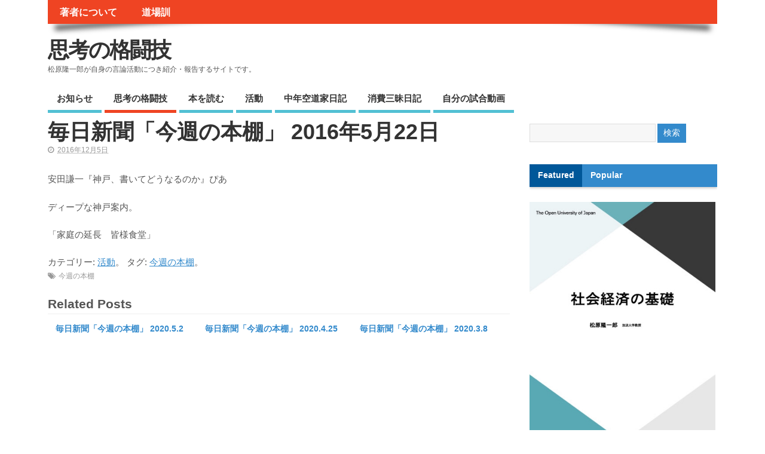

--- FILE ---
content_type: text/html; charset=UTF-8
request_url: https://shikounokakutougi.net/work/3259
body_size: 37518
content:
<!DOCTYPE html>
<!--[if lt IE 7 ]>	<html lang="en" class="no-js ie6"> <![endif]-->
<!--[if IE 7 ]>		<html lang="en" class="no-js ie7"> <![endif]-->
<!--[if IE 8 ]>		<html lang="en" class="no-js ie8"> <![endif]-->
<!--[if IE 9 ]>		<html lang="en" class="no-js ie9"> <![endif]-->
<!--[if (gt IE 9)|!(IE)]><!-->
<html lang="ja" class="no-js"> <!--<![endif]-->
<head>

<meta charset="UTF-8" />



<link rel="profile" href="http://gmpg.org/xfn/11">


<title>毎日新聞「今週の本棚」 2016年5月22日 | 思考の格闘技</title>


<!-- STYLESHEET INIT -->
<link href="https://shikounokakutougi.net/cms/wp-content/themes/mesocolumn-child/style.css" rel="stylesheet" type="text/css" />

<!-- favicon.ico location -->
<link rel="icon" href="http://shikounokakutougi.net/cms/wp-content/themes/mesocolumn-child/favicon_wr.ico" type="images/x-icon" />
<link rel="pingback" href="https://shikounokakutougi.net/cms/xmlrpc.php" />




<link rel='dns-prefetch' href='//fonts.googleapis.com' />
<link rel='dns-prefetch' href='//netdna.bootstrapcdn.com' />
<link rel='dns-prefetch' href='//s.w.org' />
<link rel="alternate" type="application/rss+xml" title="思考の格闘技 &raquo; フィード" href="https://shikounokakutougi.net/feed" />
<link rel="alternate" type="application/rss+xml" title="思考の格闘技 &raquo; コメントフィード" href="https://shikounokakutougi.net/comments/feed" />
		<script type="text/javascript">
			window._wpemojiSettings = {"baseUrl":"https:\/\/s.w.org\/images\/core\/emoji\/2.2.1\/72x72\/","ext":".png","svgUrl":"https:\/\/s.w.org\/images\/core\/emoji\/2.2.1\/svg\/","svgExt":".svg","source":{"concatemoji":"https:\/\/shikounokakutougi.net\/cms\/wp-includes\/js\/wp-emoji-release.min.js?ver=4.7.29"}};
			!function(t,a,e){var r,n,i,o=a.createElement("canvas"),l=o.getContext&&o.getContext("2d");function c(t){var e=a.createElement("script");e.src=t,e.defer=e.type="text/javascript",a.getElementsByTagName("head")[0].appendChild(e)}for(i=Array("flag","emoji4"),e.supports={everything:!0,everythingExceptFlag:!0},n=0;n<i.length;n++)e.supports[i[n]]=function(t){var e,a=String.fromCharCode;if(!l||!l.fillText)return!1;switch(l.clearRect(0,0,o.width,o.height),l.textBaseline="top",l.font="600 32px Arial",t){case"flag":return(l.fillText(a(55356,56826,55356,56819),0,0),o.toDataURL().length<3e3)?!1:(l.clearRect(0,0,o.width,o.height),l.fillText(a(55356,57331,65039,8205,55356,57096),0,0),e=o.toDataURL(),l.clearRect(0,0,o.width,o.height),l.fillText(a(55356,57331,55356,57096),0,0),e!==o.toDataURL());case"emoji4":return l.fillText(a(55357,56425,55356,57341,8205,55357,56507),0,0),e=o.toDataURL(),l.clearRect(0,0,o.width,o.height),l.fillText(a(55357,56425,55356,57341,55357,56507),0,0),e!==o.toDataURL()}return!1}(i[n]),e.supports.everything=e.supports.everything&&e.supports[i[n]],"flag"!==i[n]&&(e.supports.everythingExceptFlag=e.supports.everythingExceptFlag&&e.supports[i[n]]);e.supports.everythingExceptFlag=e.supports.everythingExceptFlag&&!e.supports.flag,e.DOMReady=!1,e.readyCallback=function(){e.DOMReady=!0},e.supports.everything||(r=function(){e.readyCallback()},a.addEventListener?(a.addEventListener("DOMContentLoaded",r,!1),t.addEventListener("load",r,!1)):(t.attachEvent("onload",r),a.attachEvent("onreadystatechange",function(){"complete"===a.readyState&&e.readyCallback()})),(r=e.source||{}).concatemoji?c(r.concatemoji):r.wpemoji&&r.twemoji&&(c(r.twemoji),c(r.wpemoji)))}(window,document,window._wpemojiSettings);
		</script>
		<style type="text/css">
img.wp-smiley,
img.emoji {
	display: inline !important;
	border: none !important;
	box-shadow: none !important;
	height: 1em !important;
	width: 1em !important;
	margin: 0 .07em !important;
	vertical-align: -0.1em !important;
	background: none !important;
	padding: 0 !important;
}
</style>
<link rel='stylesheet' id='default_gwf-css'  href='http://fonts.googleapis.com/css?family=Open+Sans%3A400%2C400italic%2C600%2C600italic%2C700%2C700italic%2C300%2C300italic&#038;ver=4.7.29' type='text/css' media='all' />
<link rel='stylesheet' id='superfish-css'  href='https://shikounokakutougi.net/cms/wp-content/themes/mesocolumn/lib/scripts/superfish-menu/css/superfish.css?ver=1.6.3' type='text/css' media='all' />
<link rel='stylesheet' id='tabber-css'  href='https://shikounokakutougi.net/cms/wp-content/themes/mesocolumn/lib/scripts/tabber/tabber.css?ver=1.6.3' type='text/css' media='all' />
<link rel='stylesheet' id='font-awesome-css'  href='//netdna.bootstrapcdn.com/font-awesome/4.0.3/css/font-awesome.css?ver=1.6.3' type='text/css' media='all' />
<script type='text/javascript' src='https://shikounokakutougi.net/cms/wp-includes/js/jquery/jquery.js?ver=1.12.4'></script>
<script type='text/javascript' src='https://shikounokakutougi.net/cms/wp-includes/js/jquery/jquery-migrate.min.js?ver=1.4.1'></script>
<link rel='https://api.w.org/' href='https://shikounokakutougi.net/wp-json/' />
<link rel="EditURI" type="application/rsd+xml" title="RSD" href="https://shikounokakutougi.net/cms/xmlrpc.php?rsd" />
<link rel="wlwmanifest" type="application/wlwmanifest+xml" href="https://shikounokakutougi.net/cms/wp-includes/wlwmanifest.xml" /> 
<link rel='prev' title='毎日新聞「今週の本棚」 2016年2月7日' href='https://shikounokakutougi.net/work/3257' />
<link rel='next' title='毎日新聞「今週の本棚」 2016年4月10日' href='https://shikounokakutougi.net/work/3262' />
<meta name="generator" content="WordPress 4.7.29" />
<link rel="canonical" href="https://shikounokakutougi.net/work/3259" />
<link rel='shortlink' href='https://shikounokakutougi.net/?p=3259' />
<link rel="alternate" type="application/json+oembed" href="https://shikounokakutougi.net/wp-json/oembed/1.0/embed?url=https%3A%2F%2Fshikounokakutougi.net%2Fwork%2F3259" />
<link rel="alternate" type="text/xml+oembed" href="https://shikounokakutougi.net/wp-json/oembed/1.0/embed?url=https%3A%2F%2Fshikounokakutougi.net%2Fwork%2F3259&#038;format=xml" />

<link rel="stylesheet" href="https://shikounokakutougi.net/cms/wp-content/plugins/count-per-day/counter.css" type="text/css" />
<style type='text/css' media='all'>body {font-family: 'Open Sans', sans-serif;font-weight: 400;}
#siteinfo div,h1,h2,h3,h4,h5,h6,.header-title,#main-navigation, #featured #featured-title, #cf .tinput, #wp-calendar caption,.flex-caption h1,#portfolio-filter li,.nivo-caption a.read-more,.form-submit #submit,.fbottom,ol.commentlist li div.comment-post-meta, .home-post span.post-category a,ul.tabbernav li a {font-family: 'Open Sans', sans-serif;font-weight: 600;}
#main-navigation, .sf-menu li a {font-family: 'Open Sans', sans-serif;font-weight: 600;}
#Gallerybox,#myGallery,#myGallerySet,#flickrGallery {height: 400px !important;}


#custom #right-sidebar ul.tabbernav { background: #338acc !important; }
h2.header-title { background: #338acc; }
#right-sidebar ul.tabbernav li.tabberactive a,#right-sidebar ul.tabbernav li.tabberactive a:hover { color:#fff !important; background-color: #005799; }
#right-sidebar ul.tabbernav li a:hover, #custom h2.inblog {color: #FFF !important;background-color: #1970b2;}
#content .item-title a,h2.post-title a, h1.post-title a, article.post .post-meta a:hover, #custom .product-with-desc ul.products li h1.post-title a:hover, #custom .twitterbox span a, #custom h3.widget-title a, #custom .ftop div.textwidget a, #custom .ftop a:hover, #custom .ftop .widget_my_theme_twitter_widget a, #content .activity-header a, #content .activity-inner a, #content .item-list-tabs a {
color: #338acc !important;}
#custom #post-entry h1.post-title a:hover,#custom #post-entry h2.post-title a:hover {color: #222;}
#woo-container p.price,.wp-pagenavi a, #woo-container span.price, #custom ul.product_list_widget li span.amount,span.pricebox, #custom .product-with-desc ul.products li .post-product-right span.price, .js_widget_product_price,#jigo-single-product p.price   {background: none repeat scroll 0 0 #60b7f9;}
.wp-pagenavi .current, .wp-pagenavi a:hover{background: none repeat scroll 0 0 #1970b2;}
#post-navigator .wp-pagenavi a,#post-navigator .wp-pagenavi a:hover {background: none repeat scroll 0 0 #003d7f;}
#post-navigator .wp-pagenavi .current {background: none repeat scroll 0 0 #000a4c;}
#content a.activity-time-since {color: #888 !important;}
#content .item-list-tabs span  {background-color: #4ca3e5 !important;}
#custom .widget a:hover, #custom h3.widget-title a:hover, #custom .ftop div.textwidget a:hover, #custom .ftop a:hover, #custom .ftop .widget_my_theme_twitter_widget a:hover {color: #005799 !important;}
#custom h3.widget-title {border-bottom: 5px solid #338acc;}
#searchform input[type="submit"], #searchform input[type="button"],#custom .bp-searchform #search-submit {background-color: #338acc !important;}
#post-entry .post-content a, #author-bio a, #post-related a, #commentpost .fn a, ol.pinglist a, #post-navigator-single a,#commentpost #rssfeed a, #commentpost .comment_text a, #commentpost p a, .product_meta a, a.show_review_form, #custom .twitterbox li a  {color: #338acc;}
.pagination-links a.page-numbers, #custom #woo-container nav.woocommerce-pagination a.page-numbers {background-color: #338acc;color:#fff !important;}
.pagination-links .page-numbers, #custom #woo-container nav.woocommerce-pagination span.page-numbers.current {background-color: #005799;color:#fff !important;}
#custom footer.footer-bottom, #custom footer.footer-bottom .fbottom {background-color: #000000;color:#fff !important;}
#main-navigation li.tn_cat_color_18 a {border-bottom: 5px solid #0066cc;}
#main-navigation ul.sf-menu li.tn_cat_color_18:hover {background-color: #0066cc;}
#main-navigation li.tn_cat_color_18.current-menu-item a {background-color: #0066cc;color:white;}
ul.sub_tn_cat_color_18 li a {color: #0066cc;}
#main-navigation .sf-menu li a:hover {color: #fff !important;}
#custom #main-navigation .sf-menu li.tn_cat_color_18 a:hover {color: #fff !important;
background-color: #0066cc;}
aside.home-feat-cat h4.homefeattitle.feat_tn_cat_color_18 {border-bottom: 5px solid #0066cc;}
h2.header-title.feat_tn_cat_color_18 {background-color: #0066cc;padding: 1% 2%;width:95%;color: white;}
#custom .archive_tn_cat_color_18 h1.post-title a,#custom .archive_tn_cat_color_18 h2.post-title a {color: #0066cc !important;}
aside.home-feat-cat.post_tn_cat_color_18 .widget a, aside.home-feat-cat.post_tn_cat_color_18 article a {color: #0066cc;}
#custom #post-entry.archive_tn_cat_color_18 article .post-meta a:hover {color: #0066cc !important;}
#main-navigation .sf-menu li.tn_cat_color_18 ul  {background-color: #0066cc;background-image: none;}
#main-navigation .sf-menu li.tn_cat_color_18 ul li a:hover  {background-color: #003399;background-image: none;}
#main-navigation li.tn_cat_color_3 a {border-bottom: 5px solid #EF4423;}
#main-navigation ul.sf-menu li.tn_cat_color_3:hover {background-color: #EF4423;}
#main-navigation li.tn_cat_color_3.current-menu-item a {background-color: #EF4423;color:white;}
ul.sub_tn_cat_color_3 li a {color: #EF4423;}
#main-navigation .sf-menu li a:hover {color: #fff !important;}
#custom #main-navigation .sf-menu li.tn_cat_color_3 a:hover {color: #fff !important;
background-color: #EF4423;}
aside.home-feat-cat h4.homefeattitle.feat_tn_cat_color_3 {border-bottom: 5px solid #EF4423;}
h2.header-title.feat_tn_cat_color_3 {background-color: #EF4423;padding: 1% 2%;width:95%;color: white;}
#custom .archive_tn_cat_color_3 h1.post-title a,#custom .archive_tn_cat_color_3 h2.post-title a {color: #EF4423 !important;}
aside.home-feat-cat.post_tn_cat_color_3 .widget a, aside.home-feat-cat.post_tn_cat_color_3 article a {color: #EF4423;}
#custom #post-entry.archive_tn_cat_color_3 article .post-meta a:hover {color: #EF4423 !important;}
#main-navigation .sf-menu li.tn_cat_color_3 ul  {background-color: #EF4423;background-image: none;}
#main-navigation .sf-menu li.tn_cat_color_3 ul li a:hover  {background-color: #bc1100;background-image: none;}

</style><style type='text/css' media='screen'>.gravatar_recent_comment li, .twitterbox li { padding:0px; font-size: 1.025em; line-height:1.5em;  }
.gravatar_recent_comment span.author { font-weight:bold; }
.gravatar_recent_comment img { width:32px; height:32px; float:left; margin: 0 10px 0 0; }
ul.recent-postcat li {position:relative;border-bottom: 1px solid #EAEAEA;padding: 0 0 0.5em !important;margin: 0 0 1em !important;}
ul.recent-postcat li:last-child,ul.item-list li:last-child,.avatar-block li:last-child  { border-bottom: none;  }
ul.recent-postcat li .feat-post-meta { margin: 0px 0 0 75px; }
ul.recent-postcat li.has_no_thumb .feat-post-meta { margin: 0px; }
ul.recent-postcat img {background: white;padding: 5px;margin:0px;border: 1px solid #DDD;}
#custom #right-sidebar ul.recent-postcat li .feat-post-meta .feat-title {margin: 0;}
#custom #right-sidebar ul.recent-postcat li .feat-post-meta .feat-title {width: 100%;font-size: 1.05em; line-height:1.35em !important;font-weight: bold;}
ul.recent-postcat li .feat-post-meta small { font-size: 0.85em; padding:0; }
.bp-searchform {margin: 0px;padding: 5%;float: left;width: 90%;background: white;border: 1px solid #DDD;}
.bp-searchform label {display:none;}
#custom div.medium-thumb {margin:0 0 0.2em;width:99%;overflow:hidden;padding:0 !important;border:0 none !important;}
#custom div.medium-thumb p {text-align:center;margin:0;width:100%;padding:0;border:0 none;height:100%;overflow:hidden;}
#custom div.medium-thumb img {float:none;border:0 none;max-width:100%;margin:0 !important;padding:0 !important;}
ul.recent-postcat li.the-sidefeat-thumbnail img {padding:3px;}
ul.recent-postcat li.the-sidefeat-thumbnail img:hover {background:none;}
ul.recent-postcat li.the-sidefeat-medium .feat-post-meta {margin: 0;}
</style>
<!-- BEGIN GADWP v4.9.5 Universal Tracking - https://deconf.com/google-analytics-dashboard-wordpress/ -->
<script>
  (function(i,s,o,g,r,a,m){i['GoogleAnalyticsObject']=r;i[r]=i[r]||function(){
  (i[r].q=i[r].q||[]).push(arguments)},i[r].l=1*new Date();a=s.createElement(o),
  m=s.getElementsByTagName(o)[0];a.async=1;a.src=g;m.parentNode.insertBefore(a,m)
  })(window,document,'script','https://www.google-analytics.com/analytics.js','ga');
  ga('create', 'UA-56880813-1', 'auto');
  ga('require', 'displayfeatures');
  ga('send', 'pageview');
</script>

<!-- END GADWP Universal Tracking -->


</head>

<body class="works-template-default single single-works postid-3259 single-format-standard chrome" id="custom">

<div class="product-with-desc secbody">

<div id="wrapper">

<div id="wrapper-main">

<div id="bodywrap" class="innerwrap">

<div id="bodycontent">

<!-- CONTAINER START -->
<section id="container">

<nav class="top-nav iegradient effect-1" id="top-navigation" role="navigation">
<div class="innerwrap">

<ul id="menu-main_nav" class="sf-menu"><li id='menu-item-790'  class="menu-item menu-item-type-post_type menu-item-object-page no_desc   "><a  href="https://shikounokakutougi.net/%e8%91%97%e8%80%85%e3%81%ab%e3%81%a4%e3%81%84%e3%81%a6">著者について</a></li>
<li id='menu-item-791'  class="menu-item menu-item-type-post_type menu-item-object-page no_desc   "><a  href="https://shikounokakutougi.net/%e9%81%93%e5%a0%b4%e8%a8%93">道場訓</a></li>
</ul>

<div id="mobile-nav">
<p class="select-pri">
ページ: <script type="text/javascript">
 jQuery(document).ready(function(jQuery){
  jQuery("select#top-dropdown").change(function(){
    window.location.href = jQuery(this).val();
  });
 });
</script><select name="top-dropdown" id="top-dropdown"><option>選択</option><option value='https://shikounokakutougi.net/%e8%91%97%e8%80%85%e3%81%ab%e3%81%a4%e3%81%84%e3%81%a6'>著者について</option>
<option value='https://shikounokakutougi.net/%e9%81%93%e5%a0%b4%e8%a8%93'>道場訓</option>
</select></p>

<p class="select-pri sec">
カテゴリー: <script type="text/javascript">
 jQuery(document).ready(function(jQuery){
  jQuery("select#main-dropdown").change(function(){
    window.location.href = jQuery(this).val();
  });
 });
</script><select name="main-dropdown" id="main-dropdown"><option>選択</option><option value='https://shikounokakutougi.net/category/info'>お知らせ</option>
<option value='https://shikounokakutougi.net/category/thinking_martial_arts'>思考の格闘技</option>
<option value='https://shikounokakutougi.net/category/read'>本を読む</option>
<option value='https://shikounokakutougi.net/category/activity'>活動</option>
<option value='https://shikounokakutougi.net/category/diary'>中年空道家日記</option>
<option value='https://shikounokakutougi.net/category/eat_dairy'>消費三昧日記</option>
<option value='https://shikounokakutougi.net/category/%e8%87%aa%e5%88%86%e3%81%ae%e8%a9%a6%e5%90%88%e5%8b%95%e7%94%bb'>自分の試合動画</option>
</select></p>
</div>

</div>
</nav>

<!-- HEADER START -->
<header class="iegradient" id="header" role="banner">

<div id="header-overlay" class="header-inner">
<div class="innerwrap">

<div id="siteinfo">

<div ><a href="https://shikounokakutougi.net/" title="思考の格闘技" rel="home">思考の格闘技</a></div ><p id="site-description">松原隆一郎が自身の言論活動につき紹介・報告するサイトです。</p>

</div>
<!-- SITEINFO END -->



</div>
</div>
<!-- end header-inner -->
</header>
<!-- HEADER END -->


<div class="container-wrap">

<!-- NAVIGATION START -->
<nav class="main-nav iegradient" id="main-navigation" role="navigation">
<div class="innerwrap">
<ul id="menu-side_nav-1" class="sf-menu"><li id='menu-item-792'  class="menu-item menu-item-type-taxonomy menu-item-object-category no_desc   "><a  href="https://shikounokakutougi.net/category/info">お知らせ</a></li>
<li id='menu-item-795'  class="menu-item menu-item-type-taxonomy menu-item-object-category no_desc  tn_cat_color_3 "><a  href="https://shikounokakutougi.net/category/thinking_martial_arts">思考の格闘技</a></li>
<li id='menu-item-796'  class="menu-item menu-item-type-taxonomy menu-item-object-category no_desc   "><a  href="https://shikounokakutougi.net/category/read">本を読む</a></li>
<li id='menu-item-797'  class="menu-item menu-item-type-taxonomy menu-item-object-category no_desc   "><a  href="https://shikounokakutougi.net/category/activity">活動</a></li>
<li id='menu-item-794'  class="menu-item menu-item-type-taxonomy menu-item-object-category no_desc   "><a  href="https://shikounokakutougi.net/category/diary">中年空道家日記</a></li>
<li id='menu-item-798'  class="menu-item menu-item-type-taxonomy menu-item-object-category no_desc   "><a  href="https://shikounokakutougi.net/category/eat_dairy">消費三昧日記</a></li>
<li id='menu-item-799'  class="menu-item menu-item-type-taxonomy menu-item-object-category no_desc   "><a  href="https://shikounokakutougi.net/category/%e8%87%aa%e5%88%86%e3%81%ae%e8%a9%a6%e5%90%88%e5%8b%95%e7%94%bb">自分の試合動画</a></li>
</ul></div>
</nav>
<!-- NAVIGATION END -->






<!-- CONTENT START -->
<div class="content">
<div class="content-inner">


<!-- POST ENTRY START -->
<div id="post-entry">
<section class="post-entry-inner">


<!-- POST START -->
<article class="post-single post-3259 works type-works status-publish format-standard hentry category-activity tag-hondana has_no_thumb" id="post-3259">

<div class="post-top">
<h1 class="post-title entry-title">毎日新聞「今週の本棚」 2016年5月22日</h1>
<div class="post-meta the-icons pmeta-alt">
<!--
<span class="post-author vcard"><i class="fa fa-user"></i><a class="url fn n" href="https://shikounokakutougi.net/author/ryuichir3008" title="Posts by ryuichir3008" rel="author">ryuichir3008</a></span>
&nbsp;&nbsp;&nbsp;&nbsp;&nbsp;
-->

<span class="entry-date"><i class="fa fa-clock-o"></i><abbr class="published" title="2016-12-05T01:08:37+00:00">2016年12月5日</abbr></span>
<span class="meta-no-display"><a href="https://shikounokakutougi.net/work/3259" rel="bookmark">毎日新聞「今週の本棚」 2016年5月22日</a></span><span class="date updated meta-no-display">2016-12-05T01:09:36+00:00</span>

</div></div>


<div class="post-content">


<div class="entry-content"><p>安田謙一『神戸、書いてどうなるのか』ぴあ</p>
<p>ディープな神戸案内。</p>
<p>「家庭の延長　皆様食堂」</p>
</div>


<span class="post-category">カテゴリー: <a href="https://shikounokakutougi.net/category/activity">活動</a>。 タグ: <a href="https://shikounokakutougi.net/tag/hondana">今週の本棚</a>。</span>
</div>


<div class="post-meta the-icons pm-bottom">
<span class="post-tags"><i class="fa fa-tags"></i><a href="https://shikounokakutougi.net/tag/hondana" rel="tag">今週の本棚</a></span>
</div>
<div id="post-related"><h4>Related Posts</h4><div class="feat-cat-meta post-3944">
<div class="related-post-thumb">
</div>
<h2><a href="https://shikounokakutougi.net/2020/05/3944" title="毎日新聞「今週の本棚」 2020.5.2">毎日新聞「今週の本棚」 2020.5.2</a></h2>
</div>
 <div class="feat-cat-meta post-3942 feat-center">
<div class="related-post-thumb">
</div>
<h2><a href="https://shikounokakutougi.net/2020/05/3942" title="毎日新聞「今週の本棚」 2020.4.25">毎日新聞「今週の本棚」 2020.4.25</a></h2>
</div>
 <div class="feat-cat-meta post-3940">
<div class="related-post-thumb">
</div>
<h2><a href="https://shikounokakutougi.net/2020/05/3940" title="毎日新聞「今週の本棚」 2020.3.8">毎日新聞「今週の本棚」 2020.3.8</a></h2>
</div>
 </div>
</article>
<!-- POST END -->





<div id="commentpost">







</div>



<div class="post-nav-archive" id="post-navigator-single">
<div class="alignleft">&laquo;&nbsp;<a href="https://shikounokakutougi.net/work/3257" rel="prev">毎日新聞「今週の本棚」 2016年2月7日</a></div>
<div class="alignright"><a href="https://shikounokakutougi.net/work/3262" rel="next">毎日新聞「今週の本棚」 2016年4月10日</a>&nbsp;&raquo;</div>
</div>


</section>
</div>
<!-- POST ENTRY END -->


</div><!-- CONTENT INNER END -->
</div><!-- CONTENT END -->



<div id="right-sidebar" class="sidebar right-sidebar">
<div class="sidebar-inner">
<div class="widget-area the-icons">

<aside id="search-2" class="widget widget_search"><form role="search" method="get" id="searchform" class="searchform" action="https://shikounokakutougi.net/">
				<div>
					<label class="screen-reader-text" for="s">検索:</label>
					<input type="text" value="" name="s" id="s" />
					<input type="submit" id="searchsubmit" value="検索" />
				</div>
			</form></aside><div id="tabber-widget"><div class="tabber">
<div class="tabbertab"><aside id="my_theme_featured_multi_category_widget-2" class="widget widget_my_theme_featured_multi_category_widget"><h3>Featured</h3><ul class='recent-postcat'>
<li class="has_thumb the-sidefeat-medium">
<div class="medium-thumb"><p><a href="https://shikounokakutougi.net/2025/04/4079" title="出版しました。"><img width='480' height='320' class='featpost alignleft' src='https://image.maruzenjunkudo.co.jp/item/1/324/3355/9101/33559101_01.jpg' alt='Featured News' title='出版しました。' /></a></p></div><div class="feat-post-meta">
<div class="feat-title"><a href="https://shikounokakutougi.net/2025/04/4079" title="出版しました。">出版しました。</a></div>
<small>2025年4月9日</small>
</div>
</li>

<li class="has_thumb the-sidefeat-medium">
<div class="medium-thumb"><p><a href="https://shikounokakutougi.net/2022/05/4068" title="一棚書店を始めました"><img width='480' height='320' class='featpost alignleft' src='http://shikounokakutougi.net/cms/wp-content/uploads/2022/05/urPwwBek-300x158.jpg' alt='Featured News' title='一棚書店を始めました' /></a></p></div><div class="feat-post-meta">
<div class="feat-title"><a href="https://shikounokakutougi.net/2022/05/4068" title="一棚書店を始めました">一棚書店を始めました</a></div>
<small>2022年5月5日</small>
</div>
</li>

<li class="has_thumb the-sidefeat-medium">
<div class="medium-thumb"><p><a href="https://shikounokakutougi.net/2022/05/4063" title="放送大学231ch「日本人にとってジャズとは何か」前後編"><img width='480' height='320' class='featpost alignleft' src='http://shikounokakutougi.net/cms/wp-content/uploads/2022/05/prw_PI9im_dN5CqQGo-300x169.jpg' alt='Featured News' title='放送大学231ch「日本人にとってジャズとは何か」前後編' /></a></p></div><div class="feat-post-meta">
<div class="feat-title"><a href="https://shikounokakutougi.net/2022/05/4063" title="放送大学231ch「日本人にとってジャズとは何か」前後編">放送大学231ch「日本人にとってジャズとは何か」前後編</a></div>
<small>2022年5月5日</small>
</div>
</li>

<li class="has_thumb the-sidefeat-medium">
<div class="medium-thumb"><p><a href="https://shikounokakutougi.net/2020/05/3923" title="刊行されました。『荘直温伝　忘却の町高梁と松山庄家の九百年』吉備人出版"><img width='480' height='320' class='featpost alignleft' src='http://shikounokakutougi.net/cms/wp-content/uploads/2020/05/51fkMv5d4aL._SX351_BO1204203200_-212x300.jpg' alt='Featured News' title='刊行されました。『荘直温伝　忘却の町高梁と松山庄家の九百年』吉備人出版' /></a></p></div><div class="feat-post-meta">
<div class="feat-title"><a href="https://shikounokakutougi.net/2020/05/3923" title="刊行されました。『荘直温伝　忘却の町高梁と松山庄家の九百年』吉備人出版">刊行されました。『荘直温伝　忘却の町高梁と松山庄家の九百年』吉備人出版</a></div>
<small>2020年5月14日</small>
</div>
</li>

<li class="has_no_thumb the-sidefeat-medium">
<div class="feat-post-meta">
<div class="feat-title"><a href="https://shikounokakutougi.net/2020/02/3920" title="『頼介伝』の配賦方法について">『頼介伝』の配賦方法について</a></div>
<small>2020年2月9日</small>
</div>
</li>

<li class="has_no_thumb the-sidefeat-medium">
<div class="feat-post-meta">
<div class="feat-title"><a href="https://shikounokakutougi.net/2019/09/3917" title="電柱倒壊・停電と無電柱化について">電柱倒壊・停電と無電柱化について</a></div>
<small>2019年9月27日</small>
</div>
</li>

<li class="has_thumb the-sidefeat-medium">
<div class="medium-thumb"><p><a href="https://shikounokakutougi.net/2018/12/3604" title="新著『頼介伝』を刊行します"><img width='480' height='320' class='featpost alignleft' src='http://shikounokakutougi.net/cms/wp-content/uploads/2018/06/raisuke-den_cover-202x300.jpg' alt='Featured News' title='新著『頼介伝』を刊行します' /></a></p></div><div class="feat-post-meta">
<div class="feat-title"><a href="https://shikounokakutougi.net/2018/12/3604" title="新著『頼介伝』を刊行します">新著『頼介伝』を刊行します</a></div>
<small>2018年12月8日</small>
</div>
</li>

<li class="has_no_thumb the-sidefeat-medium">
<div class="feat-post-meta">
<div class="feat-title"><a href="https://shikounokakutougi.net/2018/10/3752" title="連載をしています。「松原隆一郎の出稽古日記」『水道橋博士のメルマ旬報』め組">連載をしています。「松原隆一郎の出稽古日記」『水道橋博士のメルマ旬報』め組</a></div>
<small>2018年10月29日</small>
</div>
</li>

<li class="has_thumb the-sidefeat-medium">
<div class="medium-thumb"><p><a href="https://shikounokakutougi.net/2018/10/3742" title="インタビュー「人生は夕方からが楽しくなる」『毎日新聞』10月26日夕刊"><img width='480' height='320' class='featpost alignleft' src='http://shikounokakutougi.net/cms/wp-content/uploads/2018/10/IMG_0667-1-300x225.jpg' alt='Featured News' title='インタビュー「人生は夕方からが楽しくなる」『毎日新聞』10月26日夕刊' /></a></p></div><div class="feat-post-meta">
<div class="feat-title"><a href="https://shikounokakutougi.net/2018/10/3742" title="インタビュー「人生は夕方からが楽しくなる」『毎日新聞』10月26日夕刊">インタビュー「人生は夕方からが楽しくなる」『毎日新聞』10月26日夕刊</a></div>
<small>2018年10月29日</small>
</div>
</li>

<li class="has_thumb the-sidefeat-medium">
<div class="medium-thumb"><p><a href="https://shikounokakutougi.net/2018/09/3716" title="主催公演『中央線文化としてのフリージャズ』が無事終了しました。"><img width='480' height='320' class='featpost alignleft' src='http://shikounokakutougi.net/cms/wp-content/uploads/2018/09/2018.9.9-300x226.png' alt='Featured News' title='主催公演『中央線文化としてのフリージャズ』が無事終了しました。' /></a></p></div><div class="feat-post-meta">
<div class="feat-title"><a href="https://shikounokakutougi.net/2018/09/3716" title="主催公演『中央線文化としてのフリージャズ』が無事終了しました。">主催公演『中央線文化としてのフリージャズ』が無事終了しました。</a></div>
<small>2018年9月27日</small>
</div>
</li>
</ul></aside></div><div class="tabbertab"><aside id="countperday_popular_posts_widget-2" class="widget widget_countperday_popular_posts_widget"><h3>Popular</h3><ul class="cpd_front_list"><li><a href="https://shikounokakutougi.net?p=4214">共著『猪木とは何者だったのか』集英社新書</a> </li>
<li><a href="https://shikounokakutougi.net?p=4079">出版しました。</a> </li>
<li><a href="https://shikounokakutougi.net?p=13">著者について</a> </li>
<li><a href="https://shikounokakutougi.net?p=4063">放送大学231ch「日本人にとってジャズとは何か」前後編</a> </li>
<li><a href="https://shikounokakutougi.net?p=4216">朝日新聞2022.4.6「売れてる本」</a> </li>
<li><a href="https://shikounokakutougi.net?p=3716">主催公演『中央線文化としてのフリージャズ』が無事終了しました。</a> </li>
<li><a href="https://shikounokakutougi.net?p=3497">BLOGOS「無電柱化が必要なワケ」</a> </li>
<li><a href="https://shikounokakutougi.net?p=3604">新著『頼介伝』を刊行します</a> </li>
<li><a href="https://shikounokakutougi.net?p=3923">刊行されました。『荘直温伝　忘却の町高梁と松山庄家の九百年』吉備人出版</a> </li>
<li><a href="https://shikounokakutougi.net?p=4068">一棚書店を始めました</a> </li>
</ul></aside></div></div></div>
<a href='https://shikounokakutougi.net/tag/gonkaku' class='tag-link-50 tag-link-position-1' title='127件のトピック' style='font-size: 13.676616915423pt;'>GONKAKU</a>・<a href='https://shikounokakutougi.net/tag/others' class='tag-link-60 tag-link-position-2' title='19件のトピック' style='font-size: 10.855721393035pt;'>その他</a>・<a href='https://shikounokakutougi.net/tag/symposium' class='tag-link-38 tag-link-position-3' title='6件のトピック' style='font-size: 9.2885572139303pt;'>シンポジウム</a>・<a href='https://shikounokakutougi.net/tag/%e3%82%b7%e3%83%b3%e3%83%9d%e3%82%b8%e3%82%a6%e3%83%a0%e3%83%bb%e8%ac%9b%e6%bc%94' class='tag-link-57 tag-link-position-4' title='180件のトピック' style='font-size: 14.199004975124pt;'>シンポジウム・講演</a>・<a href='https://shikounokakutougi.net/tag/hondana' class='tag-link-53 tag-link-position-5' title='73件のトピック' style='font-size: 12.8407960199pt;'>今週の本棚</a>・<a href='https://shikounokakutougi.net/tag/coauthor' class='tag-link-29 tag-link-position-6' title='25件のトピック' style='font-size: 11.238805970149pt;'>共著</a>・<a href='https://shikounokakutougi.net/tag/appearance' class='tag-link-41 tag-link-position-7' title='39件のトピック' style='font-size: 11.900497512438pt;'>出演</a>・<a href='https://shikounokakutougi.net/tag/author' class='tag-link-27 tag-link-position-8' title='23件のトピック' style='font-size: 11.134328358209pt;'>単著</a>・<a href='https://shikounokakutougi.net/tag/participation' class='tag-link-30 tag-link-position-9' title='15件のトピック' style='font-size: 10.507462686567pt;'>参加</a>・<a href='https://shikounokakutougi.net/tag/member' class='tag-link-49 tag-link-position-10' title='6件のトピック' style='font-size: 9.2885572139303pt;'>委員</a>・<a href='https://shikounokakutougi.net/tag/society' class='tag-link-47 tag-link-position-11' title='4件のトピック' style='font-size: 8.7661691542289pt;'>学会</a>・<a href='https://shikounokakutougi.net/tag/talk' class='tag-link-37 tag-link-position-12' title='130件のトピック' style='font-size: 13.71144278607pt;'>対談</a>・<a href='https://shikounokakutougi.net/tag/%e6%94%be%e9%80%81' class='tag-link-58 tag-link-position-13' title='43件のトピック' style='font-size: 12.039800995025pt;'>放送</a>・<a href='https://shikounokakutougi.net/tag/commentary' class='tag-link-46 tag-link-position-14' title='12件のトピック' style='font-size: 10.194029850746pt;'>文庫解説</a>・<a href='https://shikounokakutougi.net/tag/newspaper' class='tag-link-52 tag-link-position-15' title='36件のトピック' style='font-size: 11.796019900498pt;'>新聞</a>・<a href='https://shikounokakutougi.net/tag/tokino_omori' class='tag-link-54 tag-link-position-16' title='29件のトピック' style='font-size: 11.482587064677pt;'>時のおもり</a>・<a href='https://shikounokakutougi.net/tag/comment' class='tag-link-45 tag-link-position-17' title='20件のトピック' style='font-size: 10.925373134328pt;'>時評</a>・<a href='https://shikounokakutougi.net/tag/book_review' class='tag-link-40 tag-link-position-18' title='138件のトピック' style='font-size: 13.781094527363pt;'>書評</a>・<a href='https://shikounokakutougi.net/tag/martial_arts' class='tag-link-44 tag-link-position-19' title='45件のトピック' style='font-size: 12.109452736318pt;'>格闘技</a>・<a href='https://shikounokakutougi.net/tag/social_thought' class='tag-link-56 tag-link-position-20' title='307件のトピック' style='font-size: 15pt;'>社会思想関係</a>・<a href='https://shikounokakutougi.net/tag/author_editor' class='tag-link-28 tag-link-position-21' title='2件のトピック' style='font-size: 8pt;'>編著</a>・<a href='https://shikounokakutougi.net/tag/translation' class='tag-link-31 tag-link-position-22' title='2件のトピック' style='font-size: 8pt;'>翻訳</a>・<a href='https://shikounokakutougi.net/tag/disquisition' class='tag-link-55 tag-link-position-23' title='41件のトピック' style='font-size: 11.970149253731pt;'>論考・エッセイ</a>・<a href='https://shikounokakutougi.net/tag/lecturer' class='tag-link-48 tag-link-position-24' title='9件のトピック' style='font-size: 9.8109452736318pt;'>講師</a>・<a href='https://shikounokakutougi.net/tag/lecture' class='tag-link-39 tag-link-position-25' title='24件のトピック' style='font-size: 11.203980099502pt;'>講演</a>・<a href='https://shikounokakutougi.net/tag/series' class='tag-link-32 tag-link-position-26' title='35件のトピック' style='font-size: 11.761194029851pt;'>連載</a>・<a href='https://shikounokakutougi.net/tag/music' class='tag-link-43 tag-link-position-27' title='7件のトピック' style='font-size: 9.4626865671642pt;'>音楽</a><aside id="countperday_widget-2" class="widget widget_countperday_widget"><h3 class="widget-title">Count per Day</h3><ul class="cpd"><li class="cpd-l"><span id="cpd_number_getuserall" class="cpd-r">178044</span>Total visitors:</li></ul></aside>

</div>
</div><!-- SIDEBAR-INNER END -->
</div><!-- RIGHT SIDEBAR END -->
</div><!-- CONTAINER WRAP END -->

</section><!-- CONTAINER END -->

</div><!-- BODYCONTENT END -->

</div><!-- INNERWRAP BODYWRAP END -->

</div><!-- WRAPPER MAIN END -->

</div><!-- WRAPPER END -->






<footer class="footer-bottom">
<div class="innerwrap">
<div class="fbottom">
<div class="footer-left">
Copyright &copy; 2025. Ryuichiro Matsubara
</div><!-- FOOTER LEFT END -->

<div class="footer-right">
	

</div>
</div>
<!-- FOOTER RIGHT END -->

</div>
</footer><!-- FOOTER BOTTOM END -->


</div><!-- SECBODY END -->


<script type='text/javascript' src='https://shikounokakutougi.net/cms/wp-includes/js/hoverIntent.min.js?ver=1.8.1'></script>
<script type='text/javascript' src='https://shikounokakutougi.net/cms/wp-content/themes/mesocolumn/lib/scripts/modernizr/modernizr.js?ver=1.6.3'></script>
<script type='text/javascript' src='https://shikounokakutougi.net/cms/wp-content/themes/mesocolumn/lib/scripts/tabber/tabber.js?ver=1.6.3'></script>
<script type='text/javascript' src='https://shikounokakutougi.net/cms/wp-content/themes/mesocolumn/lib/scripts/superfish-menu/js/superfish.js?ver=1.6.3'></script>
<script type='text/javascript' src='https://shikounokakutougi.net/cms/wp-content/themes/mesocolumn/lib/scripts/superfish-menu/js/supersubs.js?ver=1.6.3'></script>
<script type='text/javascript' src='https://shikounokakutougi.net/cms/wp-content/themes/mesocolumn/lib/scripts/custom.js?ver=1.6.3'></script>
<script type='text/javascript' src='https://shikounokakutougi.net/cms/wp-includes/js/wp-embed.min.js?ver=4.7.29'></script>

</body>

</html>

--- FILE ---
content_type: text/css
request_url: https://shikounokakutougi.net/cms/wp-content/themes/mesocolumn-child/style.css
body_size: 518
content:
/*
Theme Name: Mesocolumn Child Theme
Theme URI: http://www.dezzain.com/wordpress-themes/mesocolumn/
Description: Child Theme for Mesocolumn
Author: Richie KS
Author URI: http://www.dezzain.com
License: GNU General Public License
License URI: http://www.opensource.org/licenses/gpl-license.php
Tags: buddypress,white,two-columns,three-columns,right-sidebar,responsive-layout,flexible-header,editor-style,custom-menu,custom-header,custom-background,featured-images,full-width-template,theme-options,threaded-comments,translation-ready
Template: mesocolumn
*/

@import url("../mesocolumn/style.css");

--- FILE ---
content_type: text/plain
request_url: https://www.google-analytics.com/j/collect?v=1&_v=j102&a=2107860259&t=pageview&_s=1&dl=https%3A%2F%2Fshikounokakutougi.net%2Fwork%2F3259&ul=en-us%40posix&dt=%E6%AF%8E%E6%97%A5%E6%96%B0%E8%81%9E%E3%80%8C%E4%BB%8A%E9%80%B1%E3%81%AE%E6%9C%AC%E6%A3%9A%E3%80%8D%202016%E5%B9%B45%E6%9C%8822%E6%97%A5%20%7C%20%E6%80%9D%E8%80%83%E3%81%AE%E6%A0%BC%E9%97%98%E6%8A%80&sr=1280x720&vp=1280x720&_u=IGBAgEABAAAAACAAI~&jid=1633524486&gjid=265765501&cid=600302368.1763509983&tid=UA-56880813-1&_gid=1280358437.1763509983&_slc=1&z=1993021111
body_size: -452
content:
2,cG-TPH9T6JLFB